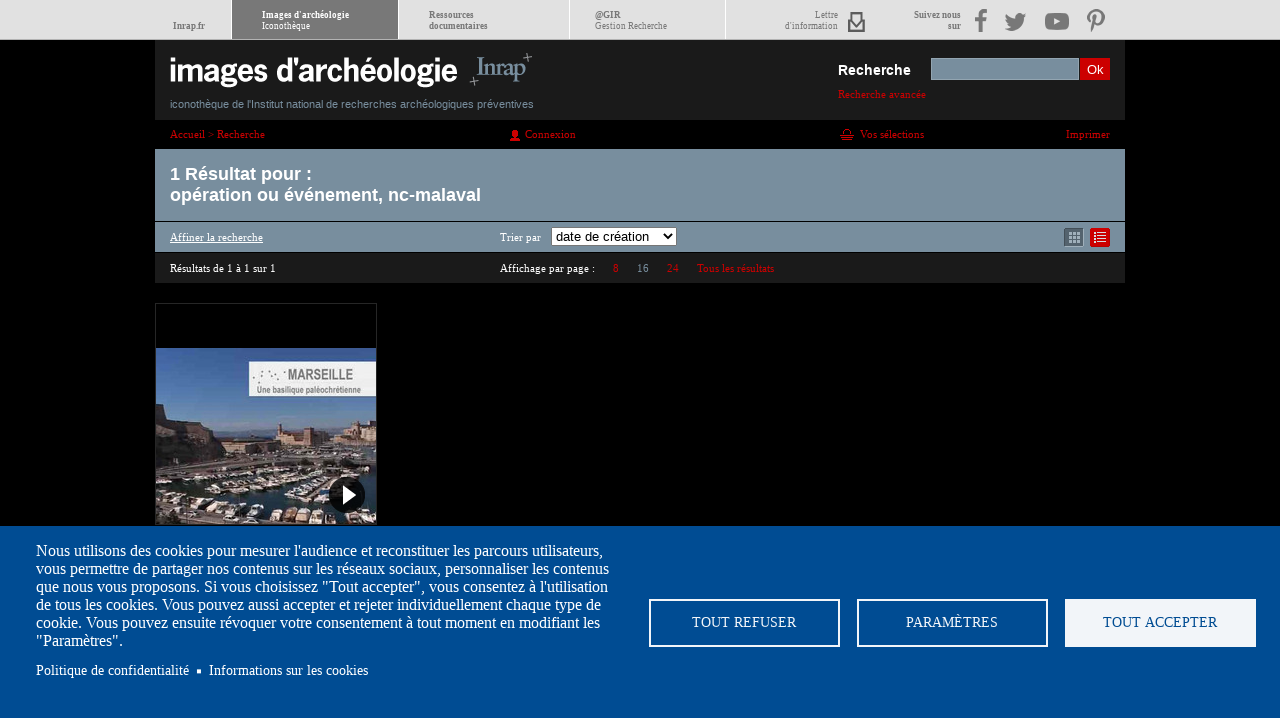

--- FILE ---
content_type: text/html; charset=UTF-8
request_url: https://www.images-archeologie.fr/Accueil/Recherche/p-4-Liste-de-resultats.htm?&action=search&codeop=nc-malaval
body_size: 8164
content:
<!DOCTYPE html>
<html>
<head>
<meta charset="UTF-8" />
<title>Vid&eacute;os sur l'arch&eacute;ologie, animation, photos, reportages sur les sites de fouilles et le m&eacute;tier d'arch&eacute;ologue - Inrap</title>
<link href="/modules/fulltext_search/install/module.css" rel="stylesheet" type="text/css"/><link href="/template/css/styles.css" rel="stylesheet" type="text/css"/><script src="/core/js/jquery-1.7.min.js" language="JavaScript" type="text/javascript"></script><script src="/core/js/jquery-ui-1.8.13.custom.min.js" language="JavaScript" type="text/javascript"></script><script src="/core/js/thickbox-ewm.js" language="JavaScript" type="text/javascript"></script><script src="/core/js/swfobject.js" language="JavaScript" type="text/javascript"></script><script src="/core/js/jsfunc.validateform.js" language="JavaScript" type="text/javascript"></script><script src="/template/js/jquery.scrollTo-1.3.3-min.js" language="JavaScript" type="text/javascript"></script><script src="/template/js/jquery.serialScroll-ewm.js" language="JavaScript" type="text/javascript"></script><script src="/template/js/inrap.js" language="JavaScript" type="text/javascript"></script><script src="/modules/fulltext_search/js/searchform_autocomplete.js" language="JavaScript" type="text/javascript"></script>
<link type="image/x-icon" href="/template/images/favicon.ico" rel="shortcut icon"/>
<script type="text/javascript">
/*<![CDATA[*/
<!--
var config_absolute_path = '/';
var config_charset = 'UTF-8';
var page_id = '4';
var txt_cookies = 'En poursuivant votre navigation sur ce site, vous acceptez l\'utilisation de cookies permettant d\'am&eacute;liorer votre exp&eacute;rience utilisateur. <a href=\'http://www.images-archeologie.fr/Accueil/p-38-Informations-sur-les-cookies.htm\'>En savoir plus</a>';
var button_cookies = 'J\'accepte';
var searchpage_id = '/Accueil/Recherche/p-5-Recherche-avancee.htm';

//-->
/*]]>*/
</script>


<!-- marker : META -->
<meta property="og:url" content="https://www.images-archeologie.fr/Accueil/Recherche/p-4-Liste-de-resultats.htm?&action=search&codeop=nc-malaval" />
<meta property="og:type" content="article" />
<meta property="og:site_name" content="Inrap" />

<link rel="canonical" href="/Accueil/Recherche/p-4-Liste-de-resultats.htm" />
<meta name="viewport" content="width=device-width initial-scale=1.0" />
<!--- COOKIES CONSENT -->
<link rel="stylesheet" media="all" href="/template/cookiesjsr/dist/cookiesjsr.min.css" />
<script type="text/javascript">
	document.cookiesjsr = {"config":{"cookie":{"name":"cookiesjsr","expires":31536000000,"domain":"","sameSite":"Lax","secure":false},"library":{"libBasePath":"\/libraries\/cookiesjsr\/dist","libPath":"\/libraries\/cookiesjsr\/dist\/cookiesjsr.min.js","scrollLimit":0,"timeoutApp":1},"callback":[],"interface":{"openSettingsHash":"#editCookieSettings","showDenyAll":true,"settingsAsLink":false,"availableLangs":["fr"],"defaultLang":"fr","groupConsent":true,"cookieDocs":true}},"services":{"default":{"id":"default","services":[{"key":"required_cookies","type":"default","name":"Required cookies","uri":"\/cookie-info","needConsent":false}],"weight":1},"performance":{"id":"performance","services":[{"key":"gtag","type":"performance","name":"Google Tag Manager","uri":"https:\/\/policies.google.com\/privacy","needConsent":true},{"key":"mesure_d_audience","type":"performance","name":"Mesure d\u0027audience","uri":"","needConsent":true}],"weight":30},"social":{"id":"social","services":[{"key":"addthis","type":"social","name":"AddThis","uri":"","needConsent":true}],"weight":20},"video":{"id":"video","services":[{"key":"video","type":"video","name":"Video provided by YouTube, Vimeo","uri":"https:\/\/policies.google.com\/privacy","needConsent":true},{"key":"videos","type":"video","name":"Vid\u00e9os","uri":"","needConsent":true}],"weight":40}},"translation":{"langcode":"fr","default_langcode":"en","bannerText":"Nous utilisons des cookies pour mesurer l'audience et reconstituer les parcours utilisateurs, vous permettre de partager nos contenus sur les r\u00e9seaux sociaux, personnaliser les contenus que nous vous proposons. Si vous choisissez \"Tout accepter\", vous consentez \u00e0 l'utilisation de tous les cookies. Vous pouvez aussi accepter et rejeter individuellement chaque type de cookie. Vous pouvez ensuite r\u00e9voquer votre consentement \u00e0 tout moment en modifiant les \"Param\u00e8tres\".\r\n","privacyPolicy":"Politique de confidentialit\u00e9","privacyUri":"https:\/\/www.inrap.fr\/mentions-legales-10416","imprint":"","imprintUri":"","cookieDocs":"Informations sur les cookies","cookieDocsUri":"https:\/\/www.inrap.fr\/informations-sur-les-cookies-10415","denyAll":"Tout refuser","settings":"Param\u00e8tres","acceptAll":"Tout accepter","allowAll":"Accept all","cookieSettings":"Param\u00e8tre des cookies","close":"Fermer","officialWebsite":"Voir le site officiel","requiredCookies":"Cookies n\u00e9cessaires","readMore":"Lire plus","allowed":"autoris\u00e9","denied":"refus\u00e9e","alwaysActive":"Toujours actif","settingsAllServices":"Param\u00e9trage des services","saveSettings":"Enregistrer","credit":"","_core":{"default_config_hash":"X8VxTkyAAEb9q-EhYz30-BkJ9Ftv5-u1H7BXLXHQe1o"},"default":{"title":"Qu\u2019est-ce qu\u2019un cookie ?","details":"Lors de la consultation des sites de l'Inrap, des cookies sont d\u00e9pos\u00e9s sur votre ordinateur, votre mobile ou votre tablette, si vous consentez \u00e0 partager ces donn\u00e9es. L\u2019Inrap s'engage \u00e0 ce que la collecte et le traitement de vos donn\u00e9es personnelles, effectu\u00e9s \u00e0 partir du site https:\/\/www.images-archeologie.fr, soient conformes au r\u00e8glement g\u00e9n\u00e9ral sur la protection des donn\u00e9es (RGPD) et \u00e0 la loi Informatique et Libert\u00e9s."},"performance":{"title":"Mesure d\u0027audience","details":"Nous utilisons ces cookies pour mesurer l'audience afin d'am\u00e9liorer l'int\u00e9r\u00eat et l'ergonomie de nos services."},"social":{"title":"R\u00e9seaux sociaux","details":"Ces cookies sont utilis\u00e9s pour interagir depuis le site https:\/\/www.images-archeologie.fr avec des modules sociaux et pour partager le contenu du site Inrap avec d'autres personnes ou pour les informer de votre consultation ou de votre avis sur celui-ci, lorsque vous cliquez sur les modules : \u00ab Partager\u00bb, \u00abJ'aime\u00bb sur Facebook et Twitter, par exemple. En d\u00e9sactivant ces cookies, vous ne pourrez plus partager le contenu de l'Inrap sur les r\u00e9seaux sociaux."},"video":{"title":"Vid\u00e9o","details":"Nous incluons sur notre site des applications informatiques \u00e9manant de tiers, qui vous permettent de visualiser des m\u00e9dias vid\u00e9o. C'est le cas du site d'h\u00e9bergement et de diffusion de vid\u00e9o : Vimeo"}}};
	
	// on charge la cookie de consentement
	var cookiejsr_consent = JSON.parse(LireCookie('cookiesjsr'));
	//console.log(cookiejsr_consent);
	var initGTAG = false;
	
	var dispatcher = {
	  video: {
		activate: function() {
		  // Do stuff to enable Matomo. See best practices below.
			$('.cookie-video-consent').remove();
			
			$('iframe').each(function(){
				if($(this).attr('data-src')) $(this).attr('src', $(this).attr('data-src'));
			});	
			//document.cookiejsr_consent.video = 1;
		}
	  },
	  addthis: {
		activate: function() {
		  // Do stuff to enable Google Analytics. See best practices below.
			var addthisScript = document.createElement('script');
			addthisScript.setAttribute('src', 'https://s7.addthis.com/js/300/addthis_widget.js#domready=1');
			document.body.appendChild(addthisScript);
			
		  (function(d, s, id) {
		  var js, fjs = d.getElementsByTagName(s)[0];
		  if (d.getElementById(id)) return;
		  js = d.createElement(s); js.id = id;
		  js.src = "//connect.facebook.net/fr_FR/all.js#xfbml=1";
		  fjs.parentNode.insertBefore(js, fjs);
		}(document, 'script', 'facebook-jssdk'));

		!function(d,s,id){var js,fjs=d.getElementsByTagName(s)[0],p=/^http:/.test(d.location)?'http':'https';if(!d.getElementById(id)){js=d.createElement(s);js.id=id;js.src=p+'://platform.twitter.com/widgets.js';fjs.parentNode.insertBefore(js,fjs);}}(document, 'script', 'twitter-wjs');
			
		}
	  },
	  social: {
		activate: function() {
		  // Do stuff to enable Google Analytics. See best practices below.
			var addthisScript = document.createElement('script');
			addthisScript.setAttribute('src', 'https://s7.addthis.com/js/300/addthis_widget.js#domready=1');
			document.body.appendChild(addthisScript);
		}
	  },
	  gtag: {
		activate: function() {
		if(!initGTAG)
		{
			initGTAG = true;
			 /* // Do stuff to enable Google Analytics. See best practices below.
			(function(i,s,o,g,r,a,m){i['GoogleAnalyticsObject']=r;i[r]=i[r]||function(){
			  (i[r].q=i[r].q||[]).push(arguments)},i[r].l=1*new Date();a=s.createElement(o),
			  m=s.getElementsByTagName(o)[0];a.async=1;a.src=g;m.parentNode.insertBefore(a,m)
			  })(window,document,'script','https://www.google-analytics.com/analytics.js','ga');

			  ga('create', 'UA-86989403-1', 'auto');
			  ga('send', 'pageview');
			  */
		}  
		}
	  },
	  mesure_d_audience: {
		activate: function() {
		/*  // Do stuff to enable Google Analytics. See best practices below.
		(function(i,s,o,g,r,a,m){i['GoogleAnalyticsObject']=r;i[r]=i[r]||function(){
		  (i[r].q=i[r].q||[]).push(arguments)},i[r].l=1*new Date();a=s.createElement(o),
		  m=s.getElementsByTagName(o)[0];a.async=1;a.src=g;m.parentNode.insertBefore(a,m)
		  })(window,document,'script','https://www.google-analytics.com/analytics.js','ga');

		  ga('create', 'UA-86989403-1', 'auto');
		  ga('send', 'pageview');
		*/
		}
	  }
	}

	/**
	 * Entry to your custom code:
	 * Catch the Event 'cookiesjsrUserConsent' that comes with an object services inside the
	 * event object called with event.detail.services. It contains the current user decisions.
	 *
	 * This event is fired when DOM is loaded or user updates his settings.
	 */
	document.addEventListener('cookiesjsrUserConsent', function(event) {
	  var services = (typeof event.detail.services === 'object') ? event.detail.services : {};
	  for (var sid in services) {
		if(typeof dispatcher[sid] === 'object') {
		  if(services[sid] === true && typeof dispatcher[sid].activate === 'function') {
			dispatcher[sid].activate();
		  } else if(typeof dispatcher[sid].fallback === 'function') {
			dispatcher[sid].fallback();
		  }
		}
	  }
	});	
	
// __________________GESTION DES COOKIES

function EcrireCookie(nom, valeur)
{
	var argv=EcrireCookie.arguments;
	var argc=EcrireCookie.arguments.length;
	var expires=(argc > 2) ? argv[2] : null;
	var path=(argc > 3) ? argv[3] : null;
	var domain=(argc > 4) ? argv[4] : null;
	var secure=(argc > 5) ? argv[5] : false;
	document.cookie=nom+"="+escape(valeur)+
	((expires==null) ? "" : ("; expires="+expires.toGMTString()))+
	((path==null) ? "" : ("; path="+path))+
	((domain==null) ? "" : ("; domain="+domain))+
	((secure==true) ? "; secure" : "");
}

function getCookieVal(offset)
{
	var endstr=document.cookie.indexOf (";", offset);
	if (endstr==-1) endstr=document.cookie.length;
	return unescape(document.cookie.substring(offset, endstr));
}
function LireCookie(nom)
{
	var arg=nom+"=";
	var alen=arg.length;
	var clen=document.cookie.length;
	var i=0;
	while (i<clen)
	{
		var j=i+alen;
		if (document.cookie.substring(i, j)==arg) return getCookieVal(j);
		i=document.cookie.indexOf(" ",i)+1;
		if (i==0) break;
	
	}
	return null;
}
	
	
</script>
<!--- END COOKIES CONSENT -->
</head>
<body>
<div class="ascenseur_page">&nbsp;</div>
<div id="meta_nav"><span class="metamobil"></span><div class="nav_container"><ul id="meta_menu"><li class="nav_home"><a href="https://www.inrap.fr"><br/>Inrap.fr</a></li><li class="nav_icono"><a href="/">Images d'archéologie<br/><span>Iconothèque</span></a></li><li class="nav_dolia"><a href="https://www.inrap.fr/rubrique/ressources-documentaires">Ressources<br/>documentaires</a></li><li class="nav_ir"><a target="_blank" href="https://gestion-recherche.inrap.fr/">@GIR<br/><span>Gestion Recherche</span></a></li><li class="nav_lettre"><a href="https://www.inrap.fr/newsletter/subscriptions">Lettre<br/>d'information</a></li></ul><ul id="menu_reseau"><li class="nav_res">Suivez nous<br/>sur</li><li class="nav_fb"><a target="_blank" href="https://www.facebook.com/InrapOfficiel"><img src="/template/images/meta_nav/facebook.png" alt="facebook" title="facebook" /></a></li><li class="nav_tweet"><a target="_blank" href="https://twitter.com/Inrap"><img src="/template/images/meta_nav/twitter.png" alt="twitter" title="twitter" /></a></li><li class="nav_video"><a target="_blank" href="https://www.youtube.com/user/InrapOfficiel"><img src="/template/images/meta_nav/youtube.png" alt="youtube" title="youtube" /></a></li><li class="nav_pinter"><a target="_blank" href="https://www.pinterest.com/inrap/"><img src="/template/images/meta_nav/pinterest.png" alt="pinterest" title="pinterest" /></a></li></ul></div></div>
<div class="main">
	<div class="header">
    	<h1><a href="/"><img src="/template/images/inrap-icono-logo.png" width="397" height="52" alt="Image d'arch&eacute;ologie - iconoth&egrave;que de l'Inrap" /><em>iconoth&egrave;que de l'Institut national de recherches arch&eacute;ologiques pr&eacute;ventives</em></a></h1>
        
		    <form id="fsearch" name="fsearch" method="get" action="/Accueil/Recherche/p-4-Liste-de-resultats.htm">
				<input type="hidden" name="page" value="1"/>
				<input type="hidden" name="pagination_bloc" value="25"/>
				<label for="txt">Recherche</label>
				<input id="txt" type="text" name="txt" value="" class="ftext" autocomplete="off"/>
				<input type="submit" name="submit" value="Ok" class="fsubmit"/>
				<div class="search_advanced">
					<a class="to_menucateg" href="#menucateg">Catégories</a>
					<a class="to_searchadvanced" href="/Accueil/Recherche/p-5-Recherche-avancee.htm?&amp;reinit=1" >Recherche avancée</a>
				</div>
			</form>
    </div>
    <div class="page">
    	<!-- marker : login check --><!--
## vBegin
## Eclydre Web Manager v1.0.0
## Dateversion 2009-03-23
## Changelogs : nc;
## vEnd
-->
<div class="listecontent">
	<div class="breadcrump"><span  itemscope itemtype="http://data-vocabulary.org/Breadcrumb"><a href="/"  itemprop="url"><span itemprop="title">Accueil</span></a> > <span itemprop="child" itemscope itemtype="http://data-vocabulary.org/Breadcrumb"><a href="/Accueil/Recherche/p-5-Recherche-avancee.htm"   itemprop="url"><span itemprop="title">Recherche</span></a></span></span></div>
	
    <div class="fruser"><div  class="blocewm bloc_coreloginform media_"><div class="content"><div class="info"><a href="/Accueil/p-30-Accueil-espace-personnel.htm?url=%2FAccueil%2FRecherche%2Fp-4-Liste-de-resultats.htm%3F%26action%3Dsearch%26codeop%3Dnc-malaval"  class="bouton-connexion">Connexion</a></div></div></div></div>
    <div class="panier"><a href="/Accueil/Espace-de-telechargement/p-22-vos-selections.htm" >Vos s&eacute;lections</a></div>
    <div class="print"><a href="#" onclick="window.print();return false;">Imprimer</a></div>    	
    <div class="clear"></div>
    <div class="wrap1">
    	<div class="resultats">
        	<p>1 R&eacute;sultat  pour :</p> 
        	<p>opération ou événement, nc-malaval</p>		        
        </div>
		<div class="results-options">
        	<a href="/Accueil/Recherche/p-5-Recherche-avancee.htm"  class="search-adv">Affiner la recherche</a>
            <div class="results-tri">
               	Trier par<form id="ftri" name="ftri" onsumbit="return false;"><select name="mode_tri" class="selecttri" onchange="document.location.href='/Accueil/Recherche/p-4-Liste-de-resultats.htm?&amp;action=search&amp;codeop=nc-malaval&amp;id=4&amp;mode_tri='+document.ftri.mode_tri.options[document.ftri.mode_tri.selectedIndex].value"><option value="1">réf. iconothèque</option><option value="2">type de document</option><option value="5" selected="selected">date de création</option></select></form>
        	</div>
            <ul>
            	<li class="display-mos"><a href="/Accueil/Recherche/p-4-Liste-de-resultats.htm?&amp;action=search&amp;codeop=nc-malaval&amp;id=4&amp;mode_liste=mosaique"  class="active">Affichage mode mosa&iuml;que</a><span class="aide">afficher en mode mosa&iuml;que</span></li>
				<li class="display-list"><a href="/Accueil/Recherche/p-4-Liste-de-resultats.htm?&amp;action=search&amp;codeop=nc-malaval&amp;id=4&amp;mode_liste=liste" >Affichage mode liste</a><span class="aide">afficher en mode liste</span></li>
        	</ul>
            <div class="clear"></div>
        </div>
        <div class="icono_pagination">
        	<p>Résultats de 1 à 1 sur 1</p>
            <div class="num-display">Affichage par page : <a href="/Accueil/Recherche/p-4-Liste-de-resultats.htm?&amp;action=search&amp;codeop=nc-malaval&amp;id=4&amp;pagination_liste=8" >8</a> <a href="/Accueil/Recherche/p-4-Liste-de-resultats.htm?&amp;action=search&amp;codeop=nc-malaval&amp;id=4&amp;pagination_liste=16"  class="act">16</a> <a href="/Accueil/Recherche/p-4-Liste-de-resultats.htm?&amp;action=search&amp;codeop=nc-malaval&amp;id=4&amp;pagination_liste=24" >24</a> <a href="/Accueil/Recherche/p-4-Liste-de-resultats.htm?&amp;action=search&amp;codeop=nc-malaval&amp;id=4&amp;pagination_liste=48" >Tous les résultats</a> </div>
        	
        	<div class="clear"></div>
        </div>
		
		<script type="text/javascript">
		<!--
		xt_mtcl = "";        //keyword value
		xt_npg = "1";        //result page number (0 when no result)
		//do not modify below
		if (window.xtparam!=null){window.xtparam+="&mc="+xt_mtcl+"&np="+xt_npg;}
		else{window.xtparam ="&mc="+xt_mtcl+"&np="+xt_npg;};
		//-->
		</script><div class="mosaique"><div class="clear_liste"></div><div class="clear_responsive"></div><div id="b2420" class="blocewm notice_video first_line_item first_line_item_responsive media_haut_gauche"><div class="content img_220x220_"><div class="media" ><a href="/Accueil/Recherche/p-11-lg0-notice-VIDEO-A-Marseille-une-basilique-paleochretienne.htm?&amp;notice_id=2420&amp;codeop=nc-malaval" ><img src="/userdata/icono_fiche/2/2420/220x220_2420_vignette_marseilleBasilique.jpg"  width="220" height="176" alt="R&eacute;f. 2420" style=""/></a></div><div class="info"><h2><a href="/Accueil/Recherche/p-11-lg0-notice-VIDEO-A-Marseille-une-basilique-paleochretienne.htm?&amp;notice_id=2420&amp;codeop=nc-malaval" >R&eacute;f. 2420<!-- marker : ICONO_FICHE --></a></h2><div><h3 class="soustitre"><a href="/Accueil/Recherche/p-11-lg0-notice-VIDEO-A-Marseille-une-basilique-paleochretienne.htm?&amp;notice_id=2420&amp;codeop=nc-malaval" >A Marseille, une basilique pal&eacute;ochr&eacute;tienne</a></h3><a href="/Accueil/Recherche/p-11-lg0-notice-VIDEO-A-Marseille-une-basilique-paleochretienne.htm?&amp;notice_id=2420&amp;codeop=nc-malaval" ><p>2005 - Antiquit&eacute; / Cultes et pratiques fun&eacute;raires; Habitats, architecture, &eacute;difices; Organisation sociale et politique - FRANCE / Provences-Alpes-C&ocirc;te-d'Azur / Bouches-du-Rh&ocirc;ne / Marseille</p></a></div></div><div class="outerBloc"><ul class="outils"><!-- marker : ICONO_FICHE -->  <li><a href="#" class="bouton-panier" id="pn2420" onclick="return false;">Ajouter dans la sélection</a><span class="aide">Ajouter dans une sélection</span></li></ul><div class="picto_video"></div></div></div></div><div class="clear"></div></div>
		<div class="icono_pagination pagination_bottom"></div>
	</div>
    <div class="clear"></div>
</div>

    	<div class="clear"></div>
    </div>
    <div class="footer">
    	<div class="annexes">
            <ul class="menu_footer_main"><li class="item-1 firstpage"><a href="/Accueil/p-34-A-propos.htm"  >&Agrave; propos</a></li><li class="item-2"><a href="/Accueil/p-32-Conditions-generales-d-utilisation.htm"  target="_self"  >Conditions d'utilisation</a></li><li class="item-3"><a href="/Accueil/p-7-Contacts.htm"  >Contacts</a></li><li class="item-4"><a href="/Accueil/p-10-Credits.htm"  >Cr&eacute;dits</a></li><li class="item-5 lastpage"><a href="#cookiesjsr"  >Cookies</a></li></ul>
        </div>
        <div class="mainmenu">
			<ul>
				<li>Acc&egrave;s r&eacute;serv&eacute;s
					<ul>
						<li class="espacehd"><a href="/Accueil/p-30-Accueil-espace-personnel.htm" >Connexion &agrave; votre espace personnel</a></li>
					</ul>
				</li>
			</ul>
			<a id="menucateg"></a>
			<div>
				<ul id="cat_type_image" class="cat_type_image"><li><a href="/Accueil/Recherche/p-4-Liste-de-resultats.htm?&amp;action=search&amp;idx[type_image][main]=1" >Images</a><ul><li><a href="/Accueil/Recherche/p-4-Liste-de-resultats.htm?page=1&amp;pagination_bloc=25&amp;idx[type_image][main]=1&amp;idx[type_image][8]=1" >Dessin artistique</a></li><li><a href="/Accueil/Recherche/p-4-Liste-de-resultats.htm?page=1&amp;pagination_bloc=25&amp;idx[type_image][main]=1&amp;idx[type_image][9]=1" >Levé 2D et 3D</a></li><li><a href="/Accueil/Recherche/p-4-Liste-de-resultats.htm?page=1&amp;pagination_bloc=25&amp;idx[type_image][main]=1&amp;idx[type_image][2]=1" >Photo</a></li><li><a href="/Accueil/Recherche/p-4-Liste-de-resultats.htm?page=1&amp;pagination_bloc=25&amp;idx[type_image][main]=1&amp;idx[type_image][5]=1" >Photo panoramique</a></li><li><a href="/Accueil/Recherche/p-4-Liste-de-resultats.htm?page=1&amp;pagination_bloc=25&amp;idx[type_image][main]=1&amp;idx[type_image][10]=1" >Relevé</a></li><li><a href="/Accueil/Recherche/p-4-Liste-de-resultats.htm?page=1&amp;pagination_bloc=25&amp;idx[type_image][main]=1&amp;idx[type_image][11]=1" >Restitution</a></li><li><a href="/Accueil/Recherche/p-4-Liste-de-resultats.htm?page=1&amp;pagination_bloc=25&amp;idx[type_image][main]=1&amp;idx[type_image][7]=1" >Vue 360°</a></li></ul></li></ul>
			</div>
			<div><ul id="cat_type_reportage" class="cat_type_reportage"><li><a href="/Accueil/Recherche/p-4-Liste-de-resultats.htm?&amp;action=search&amp;idx[type_reportage][main]=1&amp;portfolio=1" >Portfolios</a><ul><li><a href="/Accueil/Recherche/p-4-Liste-de-resultats.htm?page=1&amp;pagination_bloc=25&amp;idx[type_reportage][main]=1&amp;idx[type_reportage][1]=1" >Chronologique</a></li><li><a href="/Accueil/Recherche/p-4-Liste-de-resultats.htm?page=1&amp;pagination_bloc=25&amp;idx[type_reportage][main]=1&amp;idx[type_reportage][2]=1" >Thématique</a></li><li><a href="/Accueil/Recherche/p-4-Liste-de-resultats.htm?page=1&amp;pagination_bloc=25&amp;idx[type_reportage][main]=1&amp;idx[type_reportage][3]=1" >Technique</a></li></ul></li></ul></div>
			<div>
				<ul id="cat_type_video" class="cat_type_video"><li><a href="/Accueil/Recherche/p-4-Liste-de-resultats.htm?&amp;action=search&amp;idx[type_video][main]=1" >Vidéos</a><ul><li><a href="/Accueil/Recherche/p-4-Liste-de-resultats.htm?page=1&amp;pagination_bloc=25&amp;idx[type_video][main]=1&amp;idx[type_video][6]=1" >Film d'animation</a></li><li><a href="/Accueil/Recherche/p-4-Liste-de-resultats.htm?page=1&amp;pagination_bloc=25&amp;idx[type_video][main]=1&amp;idx[type_video][2]=1" >Documentaire</a></li><li><a href="/Accueil/Recherche/p-4-Liste-de-resultats.htm?page=1&amp;pagination_bloc=25&amp;idx[type_video][main]=1&amp;idx[type_video][8]=1" >Film d'expo</a></li><li><a href="/Accueil/Recherche/p-4-Liste-de-resultats.htm?page=1&amp;pagination_bloc=25&amp;idx[type_video][main]=1&amp;idx[type_video][1]=1" >Reportage d'actualité</a></li><li><a href="/Accueil/Recherche/p-4-Liste-de-resultats.htm?page=1&amp;pagination_bloc=25&amp;idx[type_video][main]=1&amp;idx[type_video][13]=1" >Capsule réseaux sociaux</a></li></ul></li></ul>
			</div>
		</div>
        <div class="clear"></div>
	</div>
</div>

<div id="overlay"></div>
<div id="window"></div>
<div id="window_connect"></div>
<div id="layer_aide" class="aide"></div>
<!-- xiti not used anymore --><!-- Matomo -->
<script>
  var _paq = window._paq = window._paq || [];
  /* tracker methods like 'setCustomDimension' should be called before 'trackPageView' */
  _paq.push(['trackPageView']);
  _paq.push(['enableLinkTracking']);
  (function() {
    var u='https://inrap.matomo.cloud/';
    _paq.push(['setTrackerUrl', u+'matomo.php']);
    _paq.push(['setSiteId', '1']);
    var d=document, g=d.createElement('script'), s=d.getElementsByTagName('script')[0];
    g.async=true; g.src='//cdn.matomo.cloud/inrap.matomo.cloud/matomo.js'; s.parentNode.insertBefore(g,s);
  })();
</script>
<!-- End Matomo Code -->
<!-- FULLTEXTSEARCH PORTAIL -->
<div id="cookiesjsr"></div>
<!--- COOKIES CONSENT -->
<script src="/template/cookiesjsr/dist/cookiesjsr-preloader.min.js" defer></script>
<script src="/template/cookiesjsr/dist/cookiesjsr.min.js"></script>
<!--- END COOKIES CONSENT -->
<script type="text/javascript">
/*<![CDATA[*/
<!--
	  var _gaq = _gaq || [];
	  _gaq.push(['_setAccount', 'UA-86989403-1']);
	  _gaq.push(['_trackPageview']);
/*
	if(cookiejsr_consent && cookiejsr_consent.gtag)
	{

		(function(i,s,o,g,r,a,m){i['GoogleAnalyticsObject']=r;i[r]=i[r]||function(){
		  (i[r].q=i[r].q||[]).push(arguments)},i[r].l=1*new Date();a=s.createElement(o),
		  m=s.getElementsByTagName(o)[0];a.async=1;a.src=g;m.parentNode.insertBefore(a,m)
		  })(window,document,'script','https://www.google-analytics.com/analytics.js','ga');

		  ga('create', 'UA-86989403-1', 'auto');
		  ga('send', 'pageview');
  
	}
  */
  
//-->
/*]]>*/
</script>
<!--<script>
  (function(i,s,o,g,r,a,m){i['GoogleAnalyticsObject']=r;i[r]=i[r]||function(){
  (i[r].q=i[r].q||[]).push(arguments)},i[r].l=1*new Date();a=s.createElement(o),
  m=s.getElementsByTagName(o)[0];a.async=1;a.src=g;m.parentNode.insertBefore(a,m)
  })(window,document,'script','https://www.google-analytics.com/ga.js','ga');

  ga('create', 'UA-86989403-1', 'auto');
  ga('send', 'pageview');

</script>-->
</body>
</html>

<!--
## vBegin
## Eclydre Web Manager v1.0.0
## Dateversion 2009-03-20
## File : ../core//template/main.html
## Changelogs : nc;
## vEnd
--><!--
EWM : 0.095893859863281
______________________
LOGINCHECK : 0.00013303756713867 (query: 0)
FIL_ARIANNE : 4.6014785766602E-5 (query: 0)
LOGIN_FORM : 0.0008552074432373 (query: 0)
DOLINK : 0.00037193298339844 (query: 0)
GETLT : 6.2942504882812E-5 (query: 0)
GETLT : 3.6001205444336E-5 (query: 0)
ICONO_LISTE : 0.059149026870728 (query: 0)
ICONO_LISTE : 0.0038881301879883 (query: 0)
ICONO_LISTE : 0.0011329650878906 (query: 0)
DOLINK : 0.00010895729064941 (query: 0)
GETLT : 5.0067901611328E-5 (query: 0)
ICONO_LISTE : 0.00092005729675293 (query: 0)
ICONO_LISTE : 0.00089287757873535 (query: 0)
GETLT : 4.1961669921875E-5 (query: 0)
GETLT : 2.6941299438477E-5 (query: 0)
ICONO_LISTE : 0.00084900856018066 (query: 0)
GETLT : 4.1007995605469E-5 (query: 0)
GETLT : 2.7179718017578E-5 (query: 0)
ICONO_LISTE : 0.00082206726074219 (query: 0)
GETLT : 3.9100646972656E-5 (query: 0)
ICONO_LISTE : 0.0010218620300293 (query: 0)
PAGINATION : 0.0001530647277832 (query: 0)
ICONO_LISTE : 0.0043408870697021 (query: 0)
PAGINATION : 0.00014710426330566 (query: 0)
TITLE : 0.00012803077697754 (query: 0)
CSS_JS : 0.00065112113952637 (query: 0)
CONFIG : 4.0054321289062E-5 (query: 0)
CONFIG : 1.9073486328125E-5 (query: 0)
PAGE : 0.00010299682617188 (query: 0)
GETLT : 5.0067901611328E-5 (query: 0)
GETLT : 3.3140182495117E-5 (query: 0)
DOLINK : 7.2002410888672E-5 (query: 0)
OPENGRAPH : 6.2227249145508E-5 (query: 0)
CANONICAL_URL : 3.0994415283203E-5 (query: 0)
META_NAV : 0.00012397766113281 (query: 0)
ICONO_FICHE : 0.0010409355163574 (query: 0)
DOLINK : 5.5074691772461E-5 (query: 0)
GETLT : 4.1007995605469E-5 (query: 0)
GETLT : 2.8848648071289E-5 (query: 0)
ICONO_SEARCHFORM : 0.00033307075500488 (query: 0)
CONTENT : 2.9087066650391E-5 (query: 0)
FOOTERMENU : 0.00020694732666016 (query: 0)
GETLT : 4.0054321289062E-5 (query: 0)
DOLINK : 5.793571472168E-5 (query: 0)
GETLT : 2.9087066650391E-5 (query: 0)
ICATEG : 0.00054693222045898 (query: 0)
ICATEG : 0.00027012825012207 (query: 0)
ICATEG : 0.00029897689819336 (query: 0)
XITI : 3.9100646972656E-5 (query: 0)
FULLTEXTSEARCH_PORTAIL : 5.1021575927734E-5 (query: 0)
GETLT : 5.1021575927734E-5 (query: 0)
GETLT : 3.1948089599609E-5 (query: 0)
PAGINATION : 0.00015497207641602 (query: 0)
ICONO_FICHE : 0.0026538372039795 (query: 0)
ICONO_FICHE : 0.0012409687042236 (query: 0)
ICONO_FICHE : 0.0014581680297852 (query: 0)
PAGINATION : 0.00014901161193848 (query: 0)
PAGINATION : 0.00010108947753906 (query: 0)
PAGINATION : 8.702278137207E-5 (query: 0)
PAGINATION : 8.8930130004883E-5 (query: 0)
PAGINATION : 8.0108642578125E-5 (query: 0)
RSS : 2.0027160644531E-5 (query: 0)
META : 8.2969665527344E-5 (query: 0)
PAGINATION : 0.00010085105895996 (query: 0)

query count: 0
4194304
10.210.2.75

-->